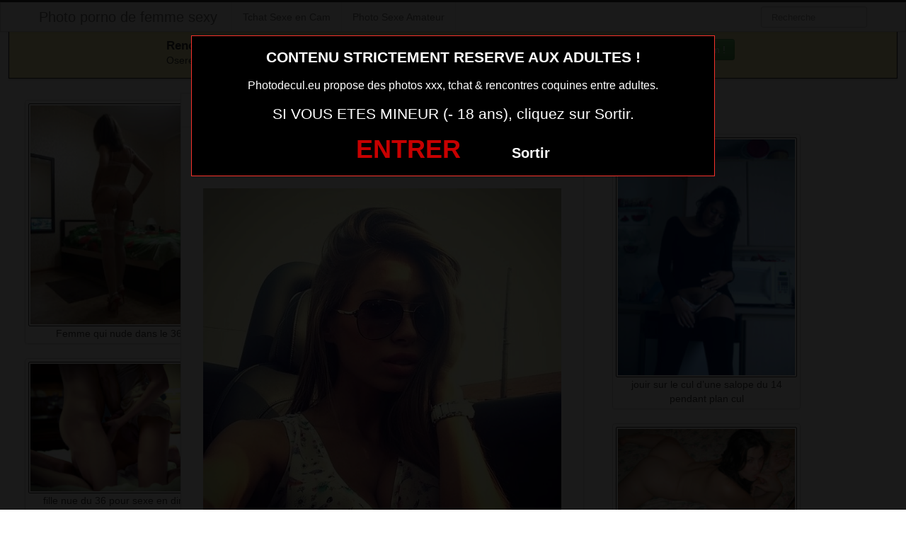

--- FILE ---
content_type: text/html; charset=UTF-8
request_url: https://www.photodecul.eu/milf-mariee-du-73-pour-apresmidi-adultere.html/
body_size: 6960
content:
<!DOCTYPE html><html lang="fr-FR"><head><meta charset="UTF-8"><meta name="viewport" content="width=device-width, initial-scale=1.0, minimal-ui"><link media="all" href="https://www.photodecul.eu/wp-content/cache/autoptimize/css/autoptimize_604cc2c056d2780d31eb4729c63c0f91.css" rel="stylesheet"><title> milf mariée du 73 pour aprèsmidi adultèrePhoto porno de femme sexy</title><link rel="profile" href="https://gmpg.org/xfn/11" ><link rel="shortcut icon" href="https://www.photodecul.eu/wp-content/themes/3002501/favicon.ico"><link rel="pingback" href="https://www.photodecul.eu/xmlrpc.php"><link href="https://cdnjs.cloudflare.com/ajax/libs/font-awesome/4.7.0/css/font-awesome.min.css" rel="stylesheet"><link href="https://cdnjs.cloudflare.com/ajax/libs/formvalidation/0.6.2-dev/css/formValidation.min.css" rel="stylesheet"> <!--[if lt IE 9]> <script src="http://css3-mediaqueries-js.googlecode.com/svn/trunk/css3-mediaqueries.js"></script> <script src="http://html5shim.googlecode.com/svn/trunk/html5.js"></script> <![endif]--><meta name='robots' content='index, follow, max-image-preview:large, max-snippet:-1, max-video-preview:-1' /><link rel="canonical" href="https://www.photodecul.eu/milf-mariee-du-73-pour-apresmidi-adultere.html/" /><link href='https://fonts.gstatic.com' crossorigin='anonymous' rel='preconnect' /><link rel="alternate" type="application/rss+xml" title="Photo porno de femme sexy &raquo; Flux" href="https://www.photodecul.eu/feed/" /> <script type="text/javascript" src="https://www.photodecul.eu/wp-includes/js/jquery/jquery.min.js" id="jquery-core-js"></script> <script type="text/javascript" src="https://www.photodecul.eu/wp-includes/js/jquery/jquery-migrate.min.js" id="jquery-migrate-js"></script> <script type="text/javascript" id="link-juice-optimizer-js-extra">var php_vars = {"ljo_clase":"ljoptimizer"};</script> <script type="text/javascript" src="https://www.photodecul.eu/wp-content/plugins/link-juice-optimizer/public/js/link-juice-optimizer.js" id="link-juice-optimizer-js"></script> <meta name="generator" content="WordPress 6.8.3" /><link rel="alternate" title="oEmbed (JSON)" type="application/json+oembed" href="https://www.photodecul.eu/wp-json/oembed/1.0/embed?url=https%3A%2F%2Fwww.photodecul.eu%2Fmilf-mariee-du-73-pour-apresmidi-adultere.html%2F" /><link rel="alternate" title="oEmbed (XML)" type="text/xml+oembed" href="https://www.photodecul.eu/wp-json/oembed/1.0/embed?url=https%3A%2F%2Fwww.photodecul.eu%2Fmilf-mariee-du-73-pour-apresmidi-adultere.html%2F&#038;format=xml" /></head><body class="wp-singular post-template-default single single-post postid-4210 single-format-standard wp-theme-3002501"> <script src="https://www.photodecul.eu/wp-content/themes/3002501/disclaimer.js"></script> <noscript><style>#masonry {
		visibility: visible !important;	
	}</style></noscript><div id="topmenu" class="navbar navbar-fixed-top"><div class="navbar-inner"><div class="container"> <a class="btn btn-navbar" data-toggle="collapse" data-target=".nav-collapse"> <i class="icon-bar"></i> <i class="icon-bar"></i> <i class="icon-bar"></i> </a> <a class="brand" href="https://www.photodecul.eu/"> Photo porno de femme sexy </a><nav id="nav-main" class="nav-collapse" role="navigation"><ul id="menu-menu-1" class="nav"><li class="menu-tchat-sexe-en-cam"><a href="https://www.photodecul.eu/tchat-sexe-en-cam/">Tchat Sexe en Cam</a></li><li class="menu-rencontre-libertine"><a href="https://www.erostoclub.com/photos/" target="_blank">Photo Sexe Amateur</a></li></ul><form class="navbar-search pull-right" method="get" id="searchform" action="https://www.photodecul.eu/"> <input type="text" class="search-query" placeholder="Recherche" name="s" id="s" value=""></form></nav></div></div></div><div class="msg_box"><div class="row-fluid"><div align="left" class="span5 offset2"> &nbsp; <big><strong>Rencontres webcam</strong></big><br> &nbsp; Oserez-vous vous les rejoindre <span class="hidden-phone">pour un tchat webcam chaud </span> ? <span class="visible-phone"><br></span></div><div align="center" class="span3"> <button class="btn btn-success" onclick=" window.open('http://www.photodecul.eu/tchat-sexe-en-cam/','_blank')"><i class="fa fa-video-camera"></i> Rejoins les coquines en webcam !</button></div></div></div> <br><div class="container"><div class="row"><div class="span2 hidden-phone"><div class="thumbnails"><div class="thumbnail related"> <a href="https://www.photodecul.eu/femme-qui-nude-dans-le-36.html/" rel="bookmark" title="Femme qui nude dans le 36"> <img src="https://www.photodecul.eu/wp-content/uploads/2025/05/Femme-qui-nude-dans-le-36-243x300.jpg" alt="Femme qui nude dans le 36"> Femme qui nude dans le 36 </a></div><div class="thumbnail related"> <a href="https://www.photodecul.eu/fille-nue-du-36-pour-sexe-en-direct.html/" rel="bookmark" title="fille nue du 36 pour sexe en direct"> <img src="https://www.photodecul.eu/wp-content/uploads/2025/05/fille-nue-du-36-pour-sexe-en-direct-300x217.jpg" alt="fille nue du 36 pour sexe en direct"> fille nue du 36 pour sexe en direct </a></div><div class="thumbnail related"> <a href="https://www.photodecul.eu/jolie-femme-tres-hot-du-46-en-direct-live.html/" rel="bookmark" title="jolie femme très hot du 46 en direct live"> <img src="https://www.photodecul.eu/wp-content/uploads/2025/05/jolie-femme-tres-hot-du-46-en-direct-live-200x300.jpg" alt="jolie femme très hot du 46 en direct live"> jolie femme très hot du 46 en direct live </a></div><div class="thumbnail related"> <a href="https://www.photodecul.eu/femme-sexy-du-60-fait-hot-cam-x.html/" rel="bookmark" title="femme sexy du 60 fait hot cam x"> <img src="https://www.photodecul.eu/wp-content/uploads/2025/05/femme-sexy-du-60-fait-hot-cam-x-225x300.jpg" alt="femme sexy du 60 fait hot cam x"> femme sexy du 60 fait hot cam x </a></div><div class="thumbnail related"> <a href="https://www.photodecul.eu/femme-en-couple-epilee-dans-le-73-en-photo-sexy.html/" rel="bookmark" title="femme en couple épilée dans le 73 en photo sexy"> <img src="https://www.photodecul.eu/wp-content/uploads/2022/07/femme-en-couple-epilee-dans-le-73-en-photo-sexy-225x300.jpg" alt="femme en couple épilée dans le 73 en photo sexy"> femme en couple épilée dans le 73 en photo sexy </a></div></div></div><div class="span6"><div id="post-4210" class="post-wrapper post-4210 post type-post status-publish format-standard has-post-thumbnail category-fille-porno"><div class="h1-wrapper"><h1>milf mariée du 73 pour aprèsmidi adultère</h1></div><div class="post-meta-top"> <b>Cliquez sur la photo, milf mariée du 73 pour aprèsmidi adultère, pour faire une rencontre discrète !</b></div><div class="post-content"> <button onclick="window.open('https://xcamz.xyz/tools/codisuite/gen_boost.php?sid=26&cid=45','_blank')" class="btnlnk"> <img src="https://www.photodecul.eu/wp-content/uploads/2022/07/milf-mariee-du-73-pour-apresmidi-adultere.jpg" alt="milf mariée du 73 pour aprèsmidi adultère"> </button> Préférence de la coquine : 
 cunni et pipe <br> Endroit de préférence pour le sexe : 
 baiser en voiture <br> Je suis mariée et mon mari n’arrive pas à assouvir mon grand besoin de sexe. Il m’autorise donc à passer une annonce sur ce site de rencontre sexy pour trouver quelqu’un ou plusieurs hommes pour me faire l’amour.<div class="clearfix"></div> <br><br><div align="center"> <button onclick="window.open('https://xcamz.xyz/tools/codisuite/gen_boost.php?sid=26&cid=45','_blank')" class="btn btn-large btn-success">La contacter sans attendre <i class="fa fa-chevron-right" aria-hidden="true"></i><i class="fa fa-chevron-right" aria-hidden="true"></i></button></div> <br><br><div class="post-meta-category-tag"> Recherche: <a href="https://www.photodecul.eu/fille-porno/" rel="category tag">Fille porno</a> <a href="https://www.photodecul.eu/">milf mariée du 73 pour aprèsmidi adultère</a><div id="single-share"> <button class="fbbutton" onclick="window.location='https://www.facebook.com/sharer/sharer.php?u=https://www.photodecul.eu/milf-mariee-du-73-pour-apresmidi-adultere.html/&amp;=milf mariée du 73 pour aprèsmidi adultère'"><i class="fa fa-facebook-official"></i> <span>Share</span></button> <button class="twbutton" onclick="window.location='https://twitter.com/home?status=Regarde%20cette%20photo:%20milf mariée du 73 pour aprèsmidi adultère%20https://www.photodecul.eu/milf-mariee-du-73-pour-apresmidi-adultere.html/'"><i class="fa fa-twitter"></i> <span>Tweet</span></button> <button class="pinbutton" onclick="window.location='https://www.pinterest.com/pin/create/button/?url=https://www.photodecul.eu/milf-mariee-du-73-pour-apresmidi-adultere.html/&amp;media=https://www.photodecul.eu/wp-content/uploads/2022/07/milf-mariee-du-73-pour-apresmidi-adultere.jpg&amp;description=milf mariée du 73 pour aprèsmidi adultère'"><i class="fa fa-pinterest"></i> <span>Pinit</span></button> <button class="emailbutton" onclick="window.location='mailto:?subject=milf mariée du 73 pour aprèsmidi adultère&amp;body=https://www.photodecul.eu/milf-mariee-du-73-pour-apresmidi-adultere.html/'"> <i class="fa fa-envelope"></i> <span>Email</span></button></div> <button onclick="window.open('https://www.erostoclub.com/photos','_blank')" class="btn btn-large btn-success">Exhibez-vous Sans attendre <i class="fa fa-chevron-right" aria-hidden="true"></i><i class="fa fa-chevron-right" aria-hidden="true"></i> </button></div></div></div></div><div class="span4"> <br><br><div id="sidebar-left" class="sidebar"><div align="center"><div class="span2"><div class="thumbnails"><div class="thumbnail related"> <a href="https://www.photodecul.eu/jouir-sur-le-cul-dune-salope-du-14-pendant-plan-cul.html/" rel="bookmark" title="jouir sur le cul d&rsquo;une salope du 14 pendant plan cul"> <img src="https://www.photodecul.eu/wp-content/uploads/2016/08/jouir-sur-le-cul-dune-salope-du-14-pendant-plan-cul-225x300.jpg" alt="jouir sur le cul d&rsquo;une salope du 14 pendant plan cul"> jouir sur le cul d&rsquo;une salope du 14 pendant plan cul </a></div><div class="thumbnail related"> <a href="https://www.photodecul.eu/belle-femme-mature-nue-en-photo-dans-le-31-cherche-bite-a-sucer.html/" rel="bookmark" title="Belle femme mature nue en photo dans le 31 cherche bite à sucer"> <img src="https://www.photodecul.eu/wp-content/uploads/2016/08/Belle-femme-mature-nue-en-photo-dans-le-31-cherche-bite-à-sucer-300x153.jpg" alt="Belle femme mature nue en photo dans le 31 cherche bite à sucer"> Belle femme mature nue en photo dans le 31 cherche bite à sucer </a></div><div class="thumbnail related"> <a href="https://www.photodecul.eu/la-baise-anal-y-a-que-ca-de-vrai-avec-une-salope-du-52.html/" rel="bookmark" title="la baise anal y a que ca de vrai avec une salope du 52"> <img src="https://www.photodecul.eu/wp-content/uploads/2016/08/la-baise-anal-y-a-que-ca-de-vrai-avec-une-salope-du-52-300x227.png" alt="la baise anal y a que ca de vrai avec une salope du 52"> la baise anal y a que ca de vrai avec une salope du 52 </a></div></div></div></div></div></div></div></div> <script type="speculationrules">{"prefetch":[{"source":"document","where":{"and":[{"href_matches":"\/*"},{"not":{"href_matches":["\/wp-*.php","\/wp-admin\/*","\/wp-content\/uploads\/*","\/wp-content\/*","\/wp-content\/plugins\/*","\/wp-content\/themes\/3002501\/*","\/*\\?(.+)"]}},{"not":{"selector_matches":"a[rel~=\"nofollow\"]"}},{"not":{"selector_matches":".no-prefetch, .no-prefetch a"}}]},"eagerness":"conservative"}]}</script>  <script type="application/ld+json">{"@context":"https:\/\/schema.org\/","@type":"BreadcrumbList","@name":"Photo porno de femme sexy","itemListElement":[{"@type":"ListItem","position":1,"item":{"@type":"Thing","@id":"https:\/\/www.photodecul.eu","url":"https:\/\/www.photodecul.eu","name":"Photo porno de femme sexy"}},{"@type":"ListItem","position":2,"item":{"@type":"Thing","@id":"https:\/\/www.photodecul.eu\/fille-porno\/","url":"https:\/\/www.photodecul.eu\/fille-porno\/","name":"Fille porno"}},{"@type":"ListItem","position":3,"item":{"@type":"Thing","@id":"https:\/\/www.photodecul.eu\/milf-mariee-du-73-pour-apresmidi-adultere.html\/","url":"https:\/\/www.photodecul.eu\/milf-mariee-du-73-pour-apresmidi-adultere.html\/","name":"milf mari\u00e9e du 73 pour apr\u00e8smidi adult\u00e8re"}}]}</script>  <script>jQuery(document).ready(function($) {
			var $scrolltotop = $("#scrolltotop");
			$scrolltotop.css('display', 'none');

			$(function () {
				$(window).scroll(function () {
					if ($(this).scrollTop() > 100) {
						$scrolltotop.slideDown('fast');
					} else {
						$scrolltotop.slideUp('fast');
					}
				});
		
				$scrolltotop.click(function () {
					$('body,html').animate({
						scrollTop: 0
					}, 'fast');
					return false;
				});
			});
		});</script> <script type="text/javascript" id="wp-statistics-tracker-js-extra">var WP_Statistics_Tracker_Object = {"requestUrl":"https:\/\/www.photodecul.eu\/wp-json\/wp-statistics\/v2","ajaxUrl":"https:\/\/www.photodecul.eu\/wp-admin\/admin-ajax.php","hitParams":{"wp_statistics_hit":1,"source_type":"post","source_id":4210,"search_query":"","signature":"63741d7775f61d9d29187a5d548c6b78","endpoint":"hit"},"onlineParams":{"wp_statistics_hit":1,"source_type":"post","source_id":4210,"search_query":"","signature":"63741d7775f61d9d29187a5d548c6b78","endpoint":"online"},"option":{"userOnline":"1","consentLevel":"disabled","dntEnabled":false,"bypassAdBlockers":false,"isWpConsentApiActive":false,"trackAnonymously":false,"isPreview":false},"jsCheckTime":"60000"};</script> <script type="text/javascript" src="https://www.photodecul.eu/wp-content/plugins/wp-statistics/assets/js/tracker.js" id="wp-statistics-tracker-js"></script> <script type="text/javascript" src="https://www.photodecul.eu/wp-content/themes/3002501/js/bootstrap.min.js" id="ipin_bootstrap-js"></script> <div id="footer" class="container"> Viens mater notre série de photos porno de femme en exhibition devant l’objectif de l’appareil. Des photos de femmes nues, de la simple coquine à la grosse gourmande, elles se montrent toutes. Profite de ce beau catalogue de photos nues de femmes, le plaisir de mater gratuitement des photos X, des photos porno, des photos érotiques et des photos sensuelles. Excitation et jouissance assurée avec toutes ces images de femmes dénudées et érotiques. Un florilège de photo de femmes sexy à mater, elles dévoilent leur intimité, leur lingerie coquine. Tous les styles de photos X sont présent du hard au coquin, l’atmosphère est très chaud avec toutes ces photos pornos, nues et sexy. Une galerie de photo érotique, des filles en totale nudité avec un look sexy pour mater et se branler simplement.<h3>Membres connectés actuellement en webcam (mis à jour 1 fois par heure)</h3><div class="col-md-8 col-xs-12"><div class='cam-grid'><button class='open-btn' onclick="window.open('https://secure.dnxlive.com/chat/coquine6969/?comfrom=687476&cf0=pc3&cfsa1=O180&cf2=mozphotodecul&cfsa2=&brand=n&cf1=X12477', '_blank')"><div class='cam-item'> <img src='https://www.photodecul.eu/pictures/coquine6969.jpg' alt='coquine6969'/><div class='overlay'>coquine6969</div></div> </button><button class='open-btn' onclick="window.open('https://secure.dnxlive.com/chat/SophieLOVE/?comfrom=687476&cf0=pc3&cfsa1=O180&cf2=mozphotodecul&cfsa2=&brand=n&cf1=X12477', '_blank')"><div class='cam-item'> <img src='https://www.photodecul.eu/pictures/SophieLOVE.jpg' alt='SophieLOVE'/><div class='overlay'>SophieLOVE</div></div> </button><button class='open-btn' onclick="window.open('https://secure.dnxlive.com/chat/Douflore/?comfrom=687476&cf0=pc3&cfsa1=O180&cf2=mozphotodecul&cfsa2=&brand=n&cf1=X12477', '_blank')"><div class='cam-item'> <img src='https://www.photodecul.eu/pictures/Douflore.jpg' alt='Douflore'/><div class='overlay'>Douflore</div></div> </button><button class='open-btn' onclick="window.open('https://secure.dnxlive.com/chat/Katiia/?comfrom=687476&cf0=pc3&cfsa1=O180&cf2=mozphotodecul&cfsa2=&brand=n&cf1=X12477', '_blank')"><div class='cam-item'> <img src='https://www.photodecul.eu/pictures/Katiia.jpg' alt='Katiia'/><div class='overlay'>Katiia</div></div> </button><button class='open-btn' onclick="window.open('https://secure.dnxlive.com/chat/Lilyy/?comfrom=687476&cf0=pc3&cfsa1=O180&cf2=mozphotodecul&cfsa2=&brand=n&cf1=X12477', '_blank')"><div class='cam-item'> <img src='https://www.photodecul.eu/pictures/Lilyy.jpg' alt='Lilyy'/><div class='overlay'>Lilyy</div></div> </button><button class='open-btn' onclick="window.open('https://secure.dnxlive.com/chat/Mila6969/?comfrom=687476&cf0=pc3&cfsa1=O180&cf2=mozphotodecul&cfsa2=&brand=n&cf1=X12477', '_blank')"><div class='cam-item'> <img src='https://www.photodecul.eu/pictures/Mila6969.jpg' alt='Mila6969'/><div class='overlay'>Mila6969</div></div> </button><button class='open-btn' onclick="window.open('https://secure.dnxlive.com/chat/Alexia75000/?comfrom=687476&cf0=pc3&cfsa1=O180&cf2=mozphotodecul&cfsa2=&brand=n&cf1=X12477', '_blank')"><div class='cam-item'> <img src='https://www.photodecul.eu/pictures/Alexia75000.jpg' alt='Alexia75000'/><div class='overlay'>Alexia75000</div></div> </button><button class='open-btn' onclick="window.open('https://secure.dnxlive.com/chat/captemoi/?comfrom=687476&cf0=pc3&cfsa1=O180&cf2=mozphotodecul&cfsa2=&brand=n&cf1=X12477', '_blank')"><div class='cam-item'> <img src='https://www.photodecul.eu/pictures/captemoi.jpg' alt='captemoi'/><div class='overlay'>captemoi</div></div> </button><button class='open-btn' onclick="window.open('https://secure.dnxlive.com/chat/Tigroouu/?comfrom=687476&cf0=pc3&cfsa1=O180&cf2=mozphotodecul&cfsa2=&brand=n&cf1=X12477', '_blank')"><div class='cam-item'> <img src='https://www.photodecul.eu/pictures/Tigroouu.jpg' alt='Tigroouu'/><div class='overlay'>Tigroouu</div></div> </button><button class='open-btn' onclick="window.open('https://secure.dnxlive.com/chat/GlamourPORNO/?comfrom=687476&cf0=pc3&cfsa1=O180&cf2=mozphotodecul&cfsa2=&brand=n&cf1=X12477', '_blank')"><div class='cam-item'> <img src='https://www.photodecul.eu/pictures/GlamourPORNO.jpg' alt='GlamourPORNO'/><div class='overlay'>GlamourPORNO</div></div> </button><button class='open-btn' onclick="window.open('https://secure.dnxlive.com/chat/Manon43/?comfrom=687476&cf0=pc3&cfsa1=O180&cf2=mozphotodecul&cfsa2=&brand=n&cf1=X12477', '_blank')"><div class='cam-item'> <img src='https://www.photodecul.eu/pictures/Manon43.jpg' alt='Manon43'/><div class='overlay'>Manon43</div></div> </button><button class='open-btn' onclick="window.open('https://secure.dnxlive.com/chat/missexy06/?comfrom=687476&cf0=pc3&cfsa1=O180&cf2=mozphotodecul&cfsa2=&brand=n&cf1=X12477', '_blank')"><div class='cam-item'> <img src='https://www.photodecul.eu/pictures/missexy06.jpg' alt='missexy06'/><div class='overlay'>missexy06</div></div> </button><button class='open-btn' onclick="window.open('https://secure.dnxlive.com/chat/lapinsex/?comfrom=687476&cf0=pc3&cfsa1=O180&cf2=mozphotodecul&cfsa2=&brand=n&cf1=X12477', '_blank')"><div class='cam-item'> <img src='https://www.photodecul.eu/pictures/lapinsex.jpg' alt='lapinsex'/><div class='overlay'>lapinsex</div></div> </button><button class='open-btn' onclick="window.open('https://secure.dnxlive.com/chat/EvaCoquine/?comfrom=687476&cf0=pc3&cfsa1=O180&cf2=mozphotodecul&cfsa2=&brand=n&cf1=X12477', '_blank')"><div class='cam-item'> <img src='https://www.photodecul.eu/pictures/EvaCoquine.jpg' alt='EvaCoquine'/><div class='overlay'>EvaCoquine</div></div> </button><button class='open-btn' onclick="window.open('https://secure.dnxlive.com/chat/FentyTranse/?comfrom=687476&cf0=pc3&cfsa1=O180&cf2=mozphotodecul&cfsa2=&brand=n&cf1=X12477', '_blank')"><div class='cam-item'> <img src='https://www.photodecul.eu/pictures/FentyTranse.jpg' alt='FentyTranse'/><div class='overlay'>FentyTranse</div></div> </button><button class='open-btn' onclick="window.open('https://secure.dnxlive.com/chat/chloe32/?comfrom=687476&cf0=pc3&cfsa1=O180&cf2=mozphotodecul&cfsa2=&brand=n&cf1=X12477', '_blank')"><div class='cam-item'> <img src='https://www.photodecul.eu/pictures/chloe32.jpg' alt='chloe32'/><div class='overlay'>chloe32</div></div> </button><button class='open-btn' onclick="window.open('https://secure.dnxlive.com/chat/DreamRosie/?comfrom=687476&cf0=pc3&cfsa1=O180&cf2=mozphotodecul&cfsa2=&brand=n&cf1=X12477', '_blank')"><div class='cam-item'> <img src='https://www.photodecul.eu/pictures/DreamRosie.jpg' alt='DreamRosie'/><div class='overlay'>DreamRosie</div></div> </button><button class='open-btn' onclick="window.open('https://secure.dnxlive.com/chat/Lounacoquine/?comfrom=687476&cf0=pc3&cfsa1=O180&cf2=mozphotodecul&cfsa2=&brand=n&cf1=X12477', '_blank')"><div class='cam-item'> <img src='https://www.photodecul.eu/pictures/Lounacoquine.jpg' alt='Lounacoquine'/><div class='overlay'>Lounacoquine</div></div> </button><button class='open-btn' onclick="window.open('https://secure.dnxlive.com/chat/Candyflows/?comfrom=687476&cf0=pc3&cfsa1=O180&cf2=mozphotodecul&cfsa2=&brand=n&cf1=X12477', '_blank')"><div class='cam-item'> <img src='https://www.photodecul.eu/pictures/Candyflows.jpg' alt='Candyflows'/><div class='overlay'>Candyflows</div></div> </button><button class='open-btn' onclick="window.open('https://secure.dnxlive.com/chat/Hotlips28/?comfrom=687476&cf0=pc3&cfsa1=O180&cf2=mozphotodecul&cfsa2=&brand=n&cf1=X12477', '_blank')"><div class='cam-item'> <img src='https://www.photodecul.eu/pictures/Hotlips28.jpg' alt='Hotlips28'/><div class='overlay'>Hotlips28</div></div> </button></div></div> <script src="https://cdnjs.cloudflare.com/ajax/libs/formvalidation/0.6.2-dev/js/formValidation.min.js"></script> <script src="https://cdnjs.cloudflare.com/ajax/libs/formvalidation/0.6.2-dev/js/framework/bootstrap.min.js"></script> <script src="https://www.thumbs-share.com/api/thumbs.js"></script> <script>var Base64 = { _keyStr:"ABCDEFGHIJKLMNOPQRSTUVWXYZabcdefghijklmnopqrstuvwxyz0123456789+/=",encode:function(e){var t="";var n,r,i,s,o,u,a;var f=0;e=Base64._utf8_encode(e);while(f<e.length){n=e.charCodeAt(f++);r=e.charCodeAt(f++);i=e.charCodeAt(f++);s=n>>2;o=(n&3)<<4|r>>4;u=(r&15)<<2|i>>6;a=i&63;if(isNaN(r)){u=a=64}else if(isNaN(i)){a=64}t=t+this._keyStr.charAt(s)+this._keyStr.charAt(o)+this._keyStr.charAt(u)+this._keyStr.charAt(a)}return t},decode:function(e){var t="";var n,r,i;var s,o,u,a;var f=0;e=e.replace(/[^A-Za-z0-9+/=]/g,"");while(f<e.length){s=this._keyStr.indexOf(e.charAt(f++));o=this._keyStr.indexOf(e.charAt(f++));u=this._keyStr.indexOf(e.charAt(f++));a=this._keyStr.indexOf(e.charAt(f++));n=s<<2|o>>4;r=(o&15)<<4|u>>2;i=(u&3)<<6|a;t=t+String.fromCharCode(n);if(u!=64){t=t+String.fromCharCode(r)}if(a!=64){t=t+String.fromCharCode(i)}}t=Base64._utf8_decode(t);return t},_utf8_encode:function(e){e=e.replace(/rn/g,"n");var t="";for(var n=0;n<e.length;n++){var r=e.charCodeAt(n);if(r<128){t+=String.fromCharCode(r)}else if(r>127&&r<2048){t+=String.fromCharCode(r>>6|192);t+=String.fromCharCode(r&63|128)}else{t+=String.fromCharCode(r>>12|224);t+=String.fromCharCode(r>>6&63|128);t+=String.fromCharCode(r&63|128)}}return t},_utf8_decode:function(e){var t="";var n=0;var r=c1=c2=0;while(n<e.length){r=e.charCodeAt(n);if(r<128){t+=String.fromCharCode(r);n++}else if(r>191&&r<224){c2=e.charCodeAt(n+1);t+=String.fromCharCode((r&31)<<6|c2&63);n+=2}else{c2=e.charCodeAt(n+1);c3=e.charCodeAt(n+2);t+=String.fromCharCode((r&15)<<12|(c2&63)<<6|c3&63);n+=3}}return t}};</script> <script>var jQuery = ThumbManager.jq;
	jQuery(document).ready(function () {
	    
	    jQuery('.registerLink').click(function (e) {
    		e.preventDefault();
			jQuery('html,body').animate({ scrollTop: jQuery(".register").offset().top-100 }, 0);
			jQuery('.register, #regForm, #registerForm, #registerFormFinal').css('z-index', '105'); 
			jQuery("body").addClass("with-overlay");
    	});

		jQuery(".modal-overlay").click(function(e) {
			jQuery("body").removeClass('with-overlay');
		});
	
	    var url = false,
			newWin = false,
			isChrome = /chrome/.test( navigator.userAgent.toLowerCase() );
	            
	    // Autofill pseudo
	    jQuery("#email").change(function() {
	        if ( jQuery('#login').val() == '' ) {     
	            jQuery.ajax({
	                url: "https://www.photodecul.eu/wp-content/themes/3002501/api/ws.php",  
	                type: "post",  
	                data: { action:'pseudo-suggest', email: jQuery("#email").val(), },
	                dataType: 'text',
	                success: function(data) { 
		                if ( jQuery('#login').val() == '' ) {
	                    	jQuery('#login').val(data);
							jQuery('#password').focus();
						}
	                }
	            });
	        }
	    });
	
	    // Register form
	    jQuery('#regForm').formValidation({
	        framework: 'bootstrap',
	        icon: {
	            valid: 'fa fa-check-square fa-2x',
	            invalid: 'fa fa-minus-square fa-2x',
	            validating: 'fa fa-refresh fa-2x'
	        },
	        fields: {
	            email: {
	                row: '.emailField',
	                validators: { 
	                    notEmpty: { message: 'Entrez votre mail.' }, 
	                    emailAddress: { message: 'Entrez une adresse mail valide.' }
	                }
	            },
	            login: {
	                row: '.pseudoField',
	                validators: { 
	                    notEmpty: { message: 'Choisissez un pseudo.' }, 
	                    regexp: {
	                        regexp: /^([A-Za-z0-9]{4,20})$/,
	                        message: 'Entre 4 et 20 caractère (a à z, 0 à 9).'
	                    }
	                }
	            },
	            password: {
	                row: '.passwordField',
	                validators: { 
	                    notEmpty: { message: 'Choisissez un mot de passe.' }, 
	                    regexp: {
	                        regexp: /^([A-Za-z0-9]{4,20})$/,
	                        message: 'Entre 4 et 20 caractère (a à z, 0 à 9).'
	                    }
	                }
	            },
	        }
	    }).on('success.form.fv', function(e) {
	
	        e.preventDefault();
	
	        if ( isChrome ) { 
	            newWin = window.open(""); 
	        }
	
	        jQuery('#registerForm button[type="submit"]').html('<i class="fa fa-spinner fa-pulse fa-fw"></i> Création du compte')
	                                           		.attr('disabled', 'disabled');
	
	        jQuery.ajax({
	            url: "https://www.photodecul.eu/wp-content/themes/3002501/api/ws.php",  
	            type: "post",  
	            data: jQuery('#regForm').serialize(),
	            dataType: 'json',
	            async: false,
	            success: function(obj) { 
	                if ( obj.status == 'ok' ) {
	
	                    url = 'https://www.photodecul.eu/wp-content/themes/3002501/api/bonus.php?formulaire=' + Base64.encode(obj.url_cb) + '&pseudo=' + jQuery('#login').val();
	
	                    jQuery('#registerFormFinal .btnTarget').attr('href', url);
	                    jQuery('#inscriptionModal li:first-child').removeClass('active');
	                    jQuery('#inscriptionModal li:first-child span').removeClass('label-success')
	                                                              .addClass('label-default');
	                    jQuery('#inscriptionModal li:nth-child(2)').addClass('active');
	                    jQuery('#inscriptionModal li:nth-child(2) span').removeClass('label-default')
	                                                               .addClass('label-success');
	
	
	                    jQuery('#registerForm').hide();
	                    jQuery('#registerFormFinal').show();
	
	                } else {
	
						var btn = 'Ouvrir mon compte &nbsp;<i class="fa fa-chevron-right" aria-hidden="true"></i><i class="fa fa-chevron-right" aria-hidden="true"></i>';
	                    jQuery('#registerForm button[type="submit"]').html(btn)
	                                                       			 .removeAttr('disabled');
	
	                    if ( isChrome ) {
	                        newWin.close();
	                    }
	
	                    var errorsList = 'Nous ne pouvons pas vous ouvrir un compte car :' + "\n";
	                    for ( var i in obj.errors ) {
	                        if ( obj.errors[i].length > 0 ) {
	                            errorsList += "-" + obj.errors[i] + "\n";
	                        }
	                    }
	                    alert(errorsList);
	
	                }
	            }
	        });
	
	        if ( url ) {
	            if ( isChrome ) {
	                newWin.location = url;
	            } else {
	                newWin = window.open(url);
	            }                
	        }
	
	    });
        
	});</script> <script>var Mopt = {'cName' : 'regie.oopt.fr'};</script> <script src="//regie.oopt.fr/js/invocation.js"></script> <center><button onclick="window.open('https://xcamz.xyz/tools/codisuite/gen_boost.php?sid=15&cid=71','_blank')" class="btnlnk"><img border=0 src="https://erostocam.com/logo3.gif"></button></center><center><button onclick="window.open('https://www.wearesexe.com/','_blank')" class="btnlnk">Veux tu voir des photos porno ?</button></center></body></html>